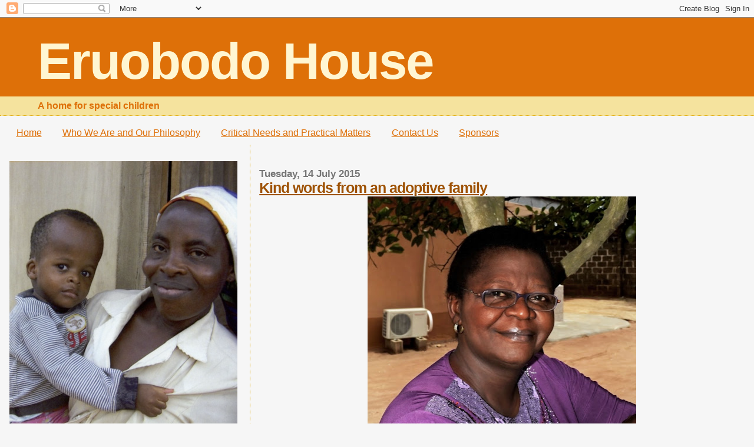

--- FILE ---
content_type: text/html; charset=UTF-8
request_url: http://www.eruobodohouse.org/2015/07/kind-words-from-adoptive-family.html
body_size: 7568
content:
<!DOCTYPE html>
<html dir='ltr' xmlns='http://www.w3.org/1999/xhtml' xmlns:b='http://www.google.com/2005/gml/b' xmlns:data='http://www.google.com/2005/gml/data' xmlns:expr='http://www.google.com/2005/gml/expr'>
<head>
<link href='https://www.blogger.com/static/v1/widgets/2944754296-widget_css_bundle.css' rel='stylesheet' type='text/css'/>
<meta content='text/html; charset=UTF-8' http-equiv='Content-Type'/>
<meta content='blogger' name='generator'/>
<link href='http://www.eruobodohouse.org/favicon.ico' rel='icon' type='image/x-icon'/>
<link href='http://www.eruobodohouse.org/2015/07/kind-words-from-adoptive-family.html' rel='canonical'/>
<link rel="alternate" type="application/atom+xml" title="Eruobodo House - Atom" href="http://www.eruobodohouse.org/feeds/posts/default" />
<link rel="alternate" type="application/rss+xml" title="Eruobodo House - RSS" href="http://www.eruobodohouse.org/feeds/posts/default?alt=rss" />
<link rel="service.post" type="application/atom+xml" title="Eruobodo House - Atom" href="https://www.blogger.com/feeds/1573561047563775885/posts/default" />

<link rel="alternate" type="application/atom+xml" title="Eruobodo House - Atom" href="http://www.eruobodohouse.org/feeds/6349316284055130401/comments/default" />
<!--Can't find substitution for tag [blog.ieCssRetrofitLinks]-->
<link href='https://blogger.googleusercontent.com/img/b/R29vZ2xl/AVvXsEhAE_a_fhXpX8u3jhnLHZwrM1aVG6zFG4bAYV3U3VWlUyGIlDVKuKB3-YxBfkk1ANFIu1luK_mXACZarkyf5F6Z8eRg07T22AxFgOrP1l_ssXPcVCIsoZiJAeBw64T16wmXIcqh052Fcyo/s640/IMG-20150712-WA001.jpg' rel='image_src'/>
<meta content='http://www.eruobodohouse.org/2015/07/kind-words-from-adoptive-family.html' property='og:url'/>
<meta content='Kind words from an adoptive family' property='og:title'/>
<meta content='    The photo is of our amazing administrator/matron, the lady who makes  it all go round in Eruobodo House. One adoptive family spent some ...' property='og:description'/>
<meta content='https://blogger.googleusercontent.com/img/b/R29vZ2xl/AVvXsEhAE_a_fhXpX8u3jhnLHZwrM1aVG6zFG4bAYV3U3VWlUyGIlDVKuKB3-YxBfkk1ANFIu1luK_mXACZarkyf5F6Z8eRg07T22AxFgOrP1l_ssXPcVCIsoZiJAeBw64T16wmXIcqh052Fcyo/w1200-h630-p-k-no-nu/IMG-20150712-WA001.jpg' property='og:image'/>
<title>Eruobodo House: Kind words from an adoptive family</title>
<style id='page-skin-1' type='text/css'><!--
/*
* Blogger Template Style
*
* Sand Dollar
* by Jason Sutter
* Updated by Blogger Team
*/
/* Variable definitions
====================
<Variable name="textcolor" description="Text Color"
type="color" default="#000">
<Variable name="bgcolor" description="Page Background Color"
type="color" default="#f6f6f6">
<Variable name="pagetitlecolor" description="Blog Title Color"
type="color" default="#F5DEB3">
<Variable name="pagetitlebgcolor" description="Blog Title Background Color"
type="color" default="#DE7008">
<Variable name="descriptionColor" description="Blog Description Color"
type="color" default="#9E5205" />
<Variable name="descbgcolor" description="Description Background Color"
type="color" default="#F5E39e">
<Variable name="titlecolor" description="Post Title Color"
type="color" default="#9E5205">
<Variable name="datecolor" description="Date Header Color"
type="color" default="#777777">
<Variable name="footercolor" description="Post Footer Color"
type="color" default="#444444">
<Variable name="linkcolor" description="Link Color"
type="color" default="#DE7008">
<Variable name="footerlinkcolor" description="Post Footer Link Color"
type="color" default="#968a0a">
<Variable name="visitedlinkcolor" description="Visited Link Color"
type="color" default="#DE7008">
<Variable name="sidebarcolor" description="Sidebar Title Color"
type="color" default="#B8A80D">
<Variable name="sidebarlinkcolor" description="Sidebar Link Color"
type="color" default="#999999">
<Variable name="bordercolor" description="Border Color"
type="color" default="#e0ad12">
<Variable name="bodyfont" description="Text Font"
type="font"
default="normal normal 100% 'Trebuchet MS',Trebuchet,Verdana,Sans-Serif">
<Variable name="headerfont" description="Sidebar Title Font"
type="font"
default="normal bold 150% Verdana,Sans-serif">
<Variable name="dateHeaderFont" description="Date Header Font"
type="font"
default="normal bold 105% 'Trebuchet MS',Trebuchet,Verdana,Sans-serif">
<Variable name="pagetitlefont" description="Blog Title Font"
type="font" default="normal bold 300% Verdana,Sans-Serif">
<Variable name="titlefont" description="Post Title Font"
type="font" default="normal bold 160% Verdana,Sans-Serif">
<Variable name="startSide" description="Start side in blog language"
type="automatic" default="left">
<Variable name="endSide" description="End side in blog language"
type="automatic" default="right">
*/
body {
margin:0px;
padding:0px;
background:#f6f6f6;
color:#000000;
font-size: small;
}
#outer-wrapper {
font:normal normal 121% Verdana, sans-serif;
}
a {
color:#DE7008;
}
a:hover {
color:#9E5205;
}
a img {
border-width: 0;
}
#content-wrapper {
padding-top: 0;
padding-right: 1em;
padding-bottom: 0;
padding-left: 1em;
}
@media all  {
div#main {
float:right;
width:66%;
padding-top:30px;
padding-right:0;
padding-bottom:10px;
padding-left:1em;
border-left:dotted 1px #e0ad12;
word-wrap: break-word; /* fix for long text breaking sidebar float in IE */
overflow: hidden;     /* fix for long non-text content breaking IE sidebar float */
}
div#sidebar {
margin-top:20px;
margin-right:0px;
margin-bottom:0px;
margin-left:0;
padding:0px;
text-align:left;
float: left;
width: 31%;
word-wrap: break-word; /* fix for long text breaking sidebar float in IE */
overflow: hidden;     /* fix for long non-text content breaking IE sidebar float */
}
}
@media handheld  {
div#main {
float:none;
width:90%;
}
div#sidebar {
padding-top:30px;
padding-right:7%;
padding-bottom:10px;
padding-left:3%;
}
}
#header {
padding-top:0px;
padding-right:0px;
padding-bottom:0px;
padding-left:0px;
margin-top:0px;
margin-right:0px;
margin-bottom:0px;
margin-left:0px;
border-bottom:dotted 1px #e0ad12;
background:#F5E39e;
}
h1 a:link  {
text-decoration:none;
color:#fff6d2
}
h1 a:visited  {
text-decoration:none;
color:#fff6d2
}
h1,h2,h3 {
margin: 0;
}
h1 {
padding-top:25px;
padding-right:0px;
padding-bottom:10px;
padding-left:5%;
color:#fff6d2;
background:#DE7008;
font:normal bold 551% Verdana,Sans-Serif;
letter-spacing:-2px;
}
h3.post-title {
color:#9E5205;
font:normal bold 160% Verdana,Sans-Serif;
letter-spacing:-1px;
}
h3.post-title a,
h3.post-title a:visited {
color: #9E5205;
}
h2.date-header  {
margin-top:10px;
margin-right:0px;
margin-bottom:0px;
margin-left:0px;
color:#777777;
font: normal bold 105% 'Trebuchet MS',Trebuchet,Verdana,Sans-serif;
}
h4 {
color:#aa0033;
}
#sidebar h2 {
color:#B8A80D;
margin:0px;
padding:0px;
font:normal bold 182% Verdana,Sans-serif;
}
#sidebar .widget {
margin-top:0px;
margin-right:0px;
margin-bottom:33px;
margin-left:0px;
padding-top:0px;
padding-right:0px;
padding-bottom:0px;
padding-left:0px;
font-size:95%;
}
#sidebar ul {
list-style-type:none;
padding-left: 0;
margin-top: 0;
}
#sidebar li {
margin-top:0px;
margin-right:0px;
margin-bottom:0px;
margin-left:0px;
padding-top:0px;
padding-right:0px;
padding-bottom:0px;
padding-left:0px;
list-style-type:none;
font-size:95%;
}
.description {
padding:0px;
margin-top:7px;
margin-right:12%;
margin-bottom:7px;
margin-left:5%;
color:#DE7008;
background:transparent;
font:bold 100% Verdana,Sans-Serif;
}
.post {
margin-top:0px;
margin-right:0px;
margin-bottom:30px;
margin-left:0px;
}
.post strong {
color:#000000;
font-weight:bold;
}
pre,code {
color:#968a0a;
}
strike {
color:#968a0a;
}
.post-footer  {
padding:0px;
margin:0px;
color:#444444;
font-size:80%;
}
.post-footer a {
border:none;
color:#968a0a;
text-decoration:none;
}
.post-footer a:hover {
text-decoration:underline;
}
#comments {
padding:0px;
font-size:110%;
font-weight:bold;
}
.comment-author {
margin-top: 10px;
}
.comment-body {
font-size:100%;
font-weight:normal;
color:black;
}
.comment-footer {
padding-bottom:20px;
color:#444444;
font-size:80%;
font-weight:normal;
display:inline;
margin-right:10px
}
.deleted-comment  {
font-style:italic;
color:gray;
}
.comment-link  {
margin-left:.6em;
}
.profile-textblock {
clear: both;
margin-left: 0;
}
.profile-img {
float: left;
margin-top: 0;
margin-right: 5px;
margin-bottom: 5px;
margin-left: 0;
border: 2px solid #DE7008;
}
#sidebar a:link  {
color:#968a0a;
text-decoration:none;
}
#sidebar a:active  {
color:#ff0000;
text-decoration:none;
}
#sidebar a:visited  {
color:sidebarlinkcolor;
text-decoration:none;
}
#sidebar a:hover {
color:#B8A80D;
text-decoration:none;
}
.feed-links {
clear: both;
line-height: 2.5em;
}
#blog-pager-newer-link {
float: left;
}
#blog-pager-older-link {
float: right;
}
#blog-pager {
text-align: center;
}
.clear {
clear: both;
}
.widget-content {
margin-top: 0.5em;
}
/** Tweaks for layout editor preview */
body#layout #outer-wrapper {
margin-top: 0;
}
body#layout #main,
body#layout #sidebar {
margin-top: 10px;
padding-top: 0;
}

--></style>
<link href='https://www.blogger.com/dyn-css/authorization.css?targetBlogID=1573561047563775885&amp;zx=3b6b1a99-4e5a-4b59-90fe-4505c63a9289' media='none' onload='if(media!=&#39;all&#39;)media=&#39;all&#39;' rel='stylesheet'/><noscript><link href='https://www.blogger.com/dyn-css/authorization.css?targetBlogID=1573561047563775885&amp;zx=3b6b1a99-4e5a-4b59-90fe-4505c63a9289' rel='stylesheet'/></noscript>
<meta name='google-adsense-platform-account' content='ca-host-pub-1556223355139109'/>
<meta name='google-adsense-platform-domain' content='blogspot.com'/>

</head>
<body>
<div class='navbar section' id='navbar'><div class='widget Navbar' data-version='1' id='Navbar1'><script type="text/javascript">
    function setAttributeOnload(object, attribute, val) {
      if(window.addEventListener) {
        window.addEventListener('load',
          function(){ object[attribute] = val; }, false);
      } else {
        window.attachEvent('onload', function(){ object[attribute] = val; });
      }
    }
  </script>
<div id="navbar-iframe-container"></div>
<script type="text/javascript" src="https://apis.google.com/js/platform.js"></script>
<script type="text/javascript">
      gapi.load("gapi.iframes:gapi.iframes.style.bubble", function() {
        if (gapi.iframes && gapi.iframes.getContext) {
          gapi.iframes.getContext().openChild({
              url: 'https://www.blogger.com/navbar/1573561047563775885?po\x3d6349316284055130401\x26origin\x3dhttp://www.eruobodohouse.org',
              where: document.getElementById("navbar-iframe-container"),
              id: "navbar-iframe"
          });
        }
      });
    </script><script type="text/javascript">
(function() {
var script = document.createElement('script');
script.type = 'text/javascript';
script.src = '//pagead2.googlesyndication.com/pagead/js/google_top_exp.js';
var head = document.getElementsByTagName('head')[0];
if (head) {
head.appendChild(script);
}})();
</script>
</div></div>
<div id='outer-wrapper'><div id='wrap2'>
<!-- skip links for text browsers -->
<span id='skiplinks' style='display:none;'>
<a href='#main'>skip to main </a> |
      <a href='#sidebar'>skip to sidebar</a>
</span>
<div id='header-wrapper'>
<div class='header section' id='header'><div class='widget Header' data-version='1' id='Header1'>
<div id='header-inner'>
<div class='titlewrapper'>
<h1 class='title'>
<a href='http://www.eruobodohouse.org/'>
Eruobodo House
</a>
</h1>
</div>
<div class='descriptionwrapper'>
<p class='description'><span>A home for special children</span></p>
</div>
</div>
</div></div>
</div>
<div id='content-wrapper'>
<div id='crosscol-wrapper' style='text-align:center'>
<div class='crosscol section' id='crosscol'><div class='widget PageList' data-version='1' id='PageList1'>
<h2>Pages</h2>
<div class='widget-content'>
<ul>
<li>
<a href='http://www.eruobodohouse.org/'>Home</a>
</li>
<li>
<a href='http://www.eruobodohouse.org/p/contact-us.html'>Who We Are and Our Philosophy</a>
</li>
<li>
<a href='http://www.eruobodohouse.org/p/funding-needs.html'>Critical Needs and Practical Matters</a>
</li>
<li>
<a href='http://www.eruobodohouse.org/p/contact-us_04.html'>Contact Us</a>
</li>
<li>
<a href='http://www.eruobodohouse.org/p/sponsors.html'>Sponsors</a>
</li>
</ul>
<div class='clear'></div>
</div>
</div></div>
</div>
<div id='main-wrapper'>
<div class='main section' id='main'><div class='widget Blog' data-version='1' id='Blog1'>
<div class='blog-posts hfeed'>

          <div class="date-outer">
        
<h2 class='date-header'><span>Tuesday, 14 July 2015</span></h2>

          <div class="date-posts">
        
<div class='post-outer'>
<div class='post hentry'>
<a name='6349316284055130401'></a>
<h3 class='post-title entry-title'>
<a href='http://www.eruobodohouse.org/2015/07/kind-words-from-adoptive-family.html'>Kind words from an adoptive family</a>
</h3>
<div class='post-header-line-1'></div>
<div class='post-body entry-content'>
<div class="separator" style="clear: both; text-align: center;">
<a href="https://blogger.googleusercontent.com/img/b/R29vZ2xl/AVvXsEhAE_a_fhXpX8u3jhnLHZwrM1aVG6zFG4bAYV3U3VWlUyGIlDVKuKB3-YxBfkk1ANFIu1luK_mXACZarkyf5F6Z8eRg07T22AxFgOrP1l_ssXPcVCIsoZiJAeBw64T16wmXIcqh052Fcyo/s1600/IMG-20150712-WA001.jpg" imageanchor="1" style="margin-left: 1em; margin-right: 1em;"><img border="0" height="640" src="https://blogger.googleusercontent.com/img/b/R29vZ2xl/AVvXsEhAE_a_fhXpX8u3jhnLHZwrM1aVG6zFG4bAYV3U3VWlUyGIlDVKuKB3-YxBfkk1ANFIu1luK_mXACZarkyf5F6Z8eRg07T22AxFgOrP1l_ssXPcVCIsoZiJAeBw64T16wmXIcqh052Fcyo/s640/IMG-20150712-WA001.jpg" width="456" /></a></div>
<span style="font-family: Calibri; font-size: 16px;"><br /></span>
<span style="font-family: Calibri; font-size: 16px;"><br /></span>
<span style="font-family: Calibri; font-size: 16px;">The photo is of our amazing administrator/matron, the lady who makes</span><span style="font-family: Calibri; font-size: 16px;">&nbsp;it all go round in Eruobodo House.</span><br style="font-family: Calibri; font-size: 16px;" /><span style="font-family: Calibri; font-size: 16px;">One adoptive family spent some time and wrote some nice words:</span><br />
<span style="font-family: Calibri; font-size: 16px;"><br /></span>
<i><span style="font-family: Calibri; font-size: 16px;">During our stay in Ijebu Ode we went several times to the Eruobodo house where we met mrs. Grace. The main force behind the running of the home.&nbsp;</span><span style="font-family: Calibri; font-size: 16px;">A lady who is very commited to making Erubodo house, a nice place to live for many children and some adults.</span><br style="font-family: Calibri; font-size: 16px;" /><span style="font-family: Calibri; font-size: 16px;">She works long hours, has many many tasks, involves her own family in her work and is always up for some fun.</span><br style="font-family: Calibri; font-size: 16px;" /><br style="font-family: Calibri; font-size: 16px;" /><span style="font-family: Calibri; font-size: 16px;">Mrs. Grace does not only run the house for children with disabilities, but also provides a home for many college students, who do not have a home to go to. She tries to find sponsors who are willing to help students go through college and gives them food, a place to stay but also an ear to listen.</span><br style="font-family: Calibri; font-size: 16px;" /><span style="font-family: Calibri; font-size: 16px;"><br /></span></i><br />
<i><span style="font-family: Calibri; font-size: 16px;">She also showed us some parts of Ijebu Ode and told us she has not been out of the office (rather than just going home) for months.&nbsp;</span><br style="font-family: Calibri; font-size: 16px;" /><span style="font-family: Calibri; font-size: 16px;">When there was no keke available to take us back to the hotel, she gave us a ride to the hotel and dropped off one of her employees.</span><br style="font-family: Calibri; font-size: 16px;" /><span style="font-family: Calibri; font-size: 16px;"><br /></span></i><br />
<i><span style="font-family: Calibri; font-size: 16px;">Mrs. Grace is a lady to be proud off and we are very happy to have met her.</span><br style="font-family: Calibri; font-size: 16px;" /><span style="font-family: Calibri; font-size: 16px;">Please continue the good work you are doing and we hope to meet again!</span><br style="font-family: Calibri; font-size: 16px;" /><br style="font-family: Calibri; font-size: 16px;" /><span style="font-family: Calibri; font-size: 16px;">Inu, Arjen and Carolien from the Netherlands</span></i>
<div style='clear: both;'></div>
</div>
<div class='post-footer'>
<div class='post-footer-line post-footer-line-1'><span class='post-icons'>
<span class='item-action'>
<a href='https://www.blogger.com/email-post/1573561047563775885/6349316284055130401' title='Email Post'>
<img alt='' class='icon-action' height='13' src='http://www.blogger.com/img/icon18_email.gif' width='18'/>
</a>
</span>
<span class='item-control blog-admin pid-1723703490'>
<a href='https://www.blogger.com/post-edit.g?blogID=1573561047563775885&postID=6349316284055130401&from=pencil' title='Edit Post'>
<img alt='' class='icon-action' height='18' src='https://resources.blogblog.com/img/icon18_edit_allbkg.gif' width='18'/>
</a>
</span>
</span>
</div>
<div class='post-footer-line post-footer-line-2'></div>
<div class='post-footer-line post-footer-line-3'></div>
</div>
</div>
<div class='comments' id='comments'>
<a name='comments'></a>
</div>
</div>

        </div></div>
      
</div>
<div class='blog-pager' id='blog-pager'>
<span id='blog-pager-newer-link'>
<a class='blog-pager-newer-link' href='http://www.eruobodohouse.org/2015/07/accomodation-for-visitors-at-eruobodo.html' id='Blog1_blog-pager-newer-link' title='Newer Post'>Newer Post</a>
</span>
<span id='blog-pager-older-link'>
<a class='blog-pager-older-link' href='http://www.eruobodohouse.org/2015/06/beautiful-girl.html' id='Blog1_blog-pager-older-link' title='Older Post'>Older Post</a>
</span>
<a class='home-link' href='http://www.eruobodohouse.org/'>Home</a>
</div>
<div class='clear'></div>
<div class='post-feeds'>
</div>
</div></div>
</div>
<div id='sidebar-wrapper'>
<div class='sidebar section' id='sidebar'><div class='widget Image' data-version='1' id='Image1'>
<div class='widget-content'>
<img alt='' height='452' id='Image1_img' src='https://blogger.googleusercontent.com/img/b/R29vZ2xl/AVvXsEhXG1D5sIz1LwmztT8Psp3FcBQTkjOfwnKQdVAvsD1Pqi7C0Sb9sqUN2wT0r8KVWbXqiF8bURw6JsB2e_W-sMmNPQtoF1f3rUpreuD1NDsigAqDhztRiazu_F_3wa0ODEP5k9ZiU14sCE8/s1600-r/eurobodohousepic.jpg' width='449'/>
<br/>
</div>
<div class='clear'></div>
</div><div class='widget Text' data-version='1' id='Text1'>
<h2 class='title'>A place to call Home</h2>
<div class='widget-content'>
<span style="color: rgb(204, 102, 0);" class="Apple-style-span"><span style="font-style: italic;" class="Apple-style-span">Eruobodo House was established in 1997 to meet the needs of physically or mentally challenged children abandoned by their parents.&#160;</span></span><div><span style="color: rgb(204, 102, 0);" class="Apple-style-span"><span style="font-style: italic;" class="Apple-style-span">We believe it is important to focus on developing each of our children's ability to care for themselves. We provide the schooling and training which will allow our children to become economically independent wherever possible.</span></span><blockquote></blockquote><div><span style="font-weight: bold;" class="Apple-style-span"><span style="" class="Apple-style-span"><span style="color: rgb(204, 102, 0);" class="Apple-style-span">Most importantly, we provide our children with a place they can call home</span></span></span></div></div>
</div>
<div class='clear'></div>
</div><div class='widget LinkList' data-version='1' id='LinkList1'>
<h2>About Us</h2>
<div class='widget-content'>
<ul>
<li><a href='http://eruobodohouse.blogspot.com/p/contact-us.html'>Who We Are and Our Philosophy</a></li>
<li><a href='http://eruobodohouse.blogspot.com/p/funding-needs.html'>Critical Needs and Practical Matters</a></li>
<li><a href='http://eruobodohouse.blogspot.com/p/contact-us_04.html'>Contact Us</a></li>
</ul>
<div class='clear'></div>
</div>
</div></div>
</div>
<!-- spacer for skins that want sidebar and main to be the same height-->
<div class='clear'>&#160;</div>
</div>
<!-- end content-wrapper -->
</div></div>
<!-- end outer-wrapper -->

<script type="text/javascript" src="https://www.blogger.com/static/v1/widgets/3845888474-widgets.js"></script>
<script type='text/javascript'>
window['__wavt'] = 'AOuZoY6AMEHFs0oYYST1wLokwj9_ODyT2w:1768276971032';_WidgetManager._Init('//www.blogger.com/rearrange?blogID\x3d1573561047563775885','//www.eruobodohouse.org/2015/07/kind-words-from-adoptive-family.html','1573561047563775885');
_WidgetManager._SetDataContext([{'name': 'blog', 'data': {'blogId': '1573561047563775885', 'title': 'Eruobodo House', 'url': 'http://www.eruobodohouse.org/2015/07/kind-words-from-adoptive-family.html', 'canonicalUrl': 'http://www.eruobodohouse.org/2015/07/kind-words-from-adoptive-family.html', 'homepageUrl': 'http://www.eruobodohouse.org/', 'searchUrl': 'http://www.eruobodohouse.org/search', 'canonicalHomepageUrl': 'http://www.eruobodohouse.org/', 'blogspotFaviconUrl': 'http://www.eruobodohouse.org/favicon.ico', 'bloggerUrl': 'https://www.blogger.com', 'hasCustomDomain': true, 'httpsEnabled': false, 'enabledCommentProfileImages': true, 'gPlusViewType': 'FILTERED_POSTMOD', 'adultContent': false, 'analyticsAccountNumber': '', 'encoding': 'UTF-8', 'locale': 'en-GB', 'localeUnderscoreDelimited': 'en_gb', 'languageDirection': 'ltr', 'isPrivate': false, 'isMobile': false, 'isMobileRequest': false, 'mobileClass': '', 'isPrivateBlog': false, 'isDynamicViewsAvailable': true, 'feedLinks': '\x3clink rel\x3d\x22alternate\x22 type\x3d\x22application/atom+xml\x22 title\x3d\x22Eruobodo House - Atom\x22 href\x3d\x22http://www.eruobodohouse.org/feeds/posts/default\x22 /\x3e\n\x3clink rel\x3d\x22alternate\x22 type\x3d\x22application/rss+xml\x22 title\x3d\x22Eruobodo House - RSS\x22 href\x3d\x22http://www.eruobodohouse.org/feeds/posts/default?alt\x3drss\x22 /\x3e\n\x3clink rel\x3d\x22service.post\x22 type\x3d\x22application/atom+xml\x22 title\x3d\x22Eruobodo House - Atom\x22 href\x3d\x22https://www.blogger.com/feeds/1573561047563775885/posts/default\x22 /\x3e\n\n\x3clink rel\x3d\x22alternate\x22 type\x3d\x22application/atom+xml\x22 title\x3d\x22Eruobodo House - Atom\x22 href\x3d\x22http://www.eruobodohouse.org/feeds/6349316284055130401/comments/default\x22 /\x3e\n', 'meTag': '', 'adsenseHostId': 'ca-host-pub-1556223355139109', 'adsenseHasAds': false, 'adsenseAutoAds': false, 'boqCommentIframeForm': true, 'loginRedirectParam': '', 'isGoogleEverywhereLinkTooltipEnabled': true, 'view': '', 'dynamicViewsCommentsSrc': '//www.blogblog.com/dynamicviews/4224c15c4e7c9321/js/comments.js', 'dynamicViewsScriptSrc': '//www.blogblog.com/dynamicviews/d0c66454998bf4bd', 'plusOneApiSrc': 'https://apis.google.com/js/platform.js', 'disableGComments': true, 'interstitialAccepted': false, 'sharing': {'platforms': [{'name': 'Get link', 'key': 'link', 'shareMessage': 'Get link', 'target': ''}, {'name': 'Facebook', 'key': 'facebook', 'shareMessage': 'Share to Facebook', 'target': 'facebook'}, {'name': 'BlogThis!', 'key': 'blogThis', 'shareMessage': 'BlogThis!', 'target': 'blog'}, {'name': 'X', 'key': 'twitter', 'shareMessage': 'Share to X', 'target': 'twitter'}, {'name': 'Pinterest', 'key': 'pinterest', 'shareMessage': 'Share to Pinterest', 'target': 'pinterest'}, {'name': 'Email', 'key': 'email', 'shareMessage': 'Email', 'target': 'email'}], 'disableGooglePlus': true, 'googlePlusShareButtonWidth': 0, 'googlePlusBootstrap': '\x3cscript type\x3d\x22text/javascript\x22\x3ewindow.___gcfg \x3d {\x27lang\x27: \x27en_GB\x27};\x3c/script\x3e'}, 'hasCustomJumpLinkMessage': false, 'jumpLinkMessage': 'Read more', 'pageType': 'item', 'postId': '6349316284055130401', 'postImageThumbnailUrl': 'https://blogger.googleusercontent.com/img/b/R29vZ2xl/AVvXsEhAE_a_fhXpX8u3jhnLHZwrM1aVG6zFG4bAYV3U3VWlUyGIlDVKuKB3-YxBfkk1ANFIu1luK_mXACZarkyf5F6Z8eRg07T22AxFgOrP1l_ssXPcVCIsoZiJAeBw64T16wmXIcqh052Fcyo/s72-c/IMG-20150712-WA001.jpg', 'postImageUrl': 'https://blogger.googleusercontent.com/img/b/R29vZ2xl/AVvXsEhAE_a_fhXpX8u3jhnLHZwrM1aVG6zFG4bAYV3U3VWlUyGIlDVKuKB3-YxBfkk1ANFIu1luK_mXACZarkyf5F6Z8eRg07T22AxFgOrP1l_ssXPcVCIsoZiJAeBw64T16wmXIcqh052Fcyo/s640/IMG-20150712-WA001.jpg', 'pageName': 'Kind words from an adoptive family', 'pageTitle': 'Eruobodo House: Kind words from an adoptive family'}}, {'name': 'features', 'data': {}}, {'name': 'messages', 'data': {'edit': 'Edit', 'linkCopiedToClipboard': 'Link copied to clipboard', 'ok': 'Ok', 'postLink': 'Post link'}}, {'name': 'template', 'data': {'name': 'custom', 'localizedName': 'Custom', 'isResponsive': false, 'isAlternateRendering': false, 'isCustom': true}}, {'name': 'view', 'data': {'classic': {'name': 'classic', 'url': '?view\x3dclassic'}, 'flipcard': {'name': 'flipcard', 'url': '?view\x3dflipcard'}, 'magazine': {'name': 'magazine', 'url': '?view\x3dmagazine'}, 'mosaic': {'name': 'mosaic', 'url': '?view\x3dmosaic'}, 'sidebar': {'name': 'sidebar', 'url': '?view\x3dsidebar'}, 'snapshot': {'name': 'snapshot', 'url': '?view\x3dsnapshot'}, 'timeslide': {'name': 'timeslide', 'url': '?view\x3dtimeslide'}, 'isMobile': false, 'title': 'Kind words from an adoptive family', 'description': '    The photo is of our amazing administrator/matron, the lady who makes \xa0it all go round in Eruobodo House. One adoptive family spent some ...', 'featuredImage': 'https://blogger.googleusercontent.com/img/b/R29vZ2xl/AVvXsEhAE_a_fhXpX8u3jhnLHZwrM1aVG6zFG4bAYV3U3VWlUyGIlDVKuKB3-YxBfkk1ANFIu1luK_mXACZarkyf5F6Z8eRg07T22AxFgOrP1l_ssXPcVCIsoZiJAeBw64T16wmXIcqh052Fcyo/s640/IMG-20150712-WA001.jpg', 'url': 'http://www.eruobodohouse.org/2015/07/kind-words-from-adoptive-family.html', 'type': 'item', 'isSingleItem': true, 'isMultipleItems': false, 'isError': false, 'isPage': false, 'isPost': true, 'isHomepage': false, 'isArchive': false, 'isLabelSearch': false, 'postId': 6349316284055130401}}]);
_WidgetManager._RegisterWidget('_NavbarView', new _WidgetInfo('Navbar1', 'navbar', document.getElementById('Navbar1'), {}, 'displayModeFull'));
_WidgetManager._RegisterWidget('_HeaderView', new _WidgetInfo('Header1', 'header', document.getElementById('Header1'), {}, 'displayModeFull'));
_WidgetManager._RegisterWidget('_PageListView', new _WidgetInfo('PageList1', 'crosscol', document.getElementById('PageList1'), {'title': 'Pages', 'links': [{'isCurrentPage': false, 'href': 'http://www.eruobodohouse.org/', 'title': 'Home'}, {'isCurrentPage': false, 'href': 'http://www.eruobodohouse.org/p/contact-us.html', 'id': '2458493071273314626', 'title': 'Who We Are and Our Philosophy'}, {'isCurrentPage': false, 'href': 'http://www.eruobodohouse.org/p/funding-needs.html', 'id': '5494874057458277983', 'title': 'Critical Needs and Practical Matters'}, {'isCurrentPage': false, 'href': 'http://www.eruobodohouse.org/p/contact-us_04.html', 'id': '3211571866289173627', 'title': 'Contact Us'}, {'isCurrentPage': false, 'href': 'http://www.eruobodohouse.org/p/sponsors.html', 'id': '2447523490535943635', 'title': 'Sponsors'}], 'mobile': false, 'showPlaceholder': true, 'hasCurrentPage': false}, 'displayModeFull'));
_WidgetManager._RegisterWidget('_BlogView', new _WidgetInfo('Blog1', 'main', document.getElementById('Blog1'), {'cmtInteractionsEnabled': false, 'lightboxEnabled': true, 'lightboxModuleUrl': 'https://www.blogger.com/static/v1/jsbin/2383197431-lbx__en_gb.js', 'lightboxCssUrl': 'https://www.blogger.com/static/v1/v-css/828616780-lightbox_bundle.css'}, 'displayModeFull'));
_WidgetManager._RegisterWidget('_ImageView', new _WidgetInfo('Image1', 'sidebar', document.getElementById('Image1'), {'resize': false}, 'displayModeFull'));
_WidgetManager._RegisterWidget('_TextView', new _WidgetInfo('Text1', 'sidebar', document.getElementById('Text1'), {}, 'displayModeFull'));
_WidgetManager._RegisterWidget('_LinkListView', new _WidgetInfo('LinkList1', 'sidebar', document.getElementById('LinkList1'), {}, 'displayModeFull'));
</script>
</body>
</html>